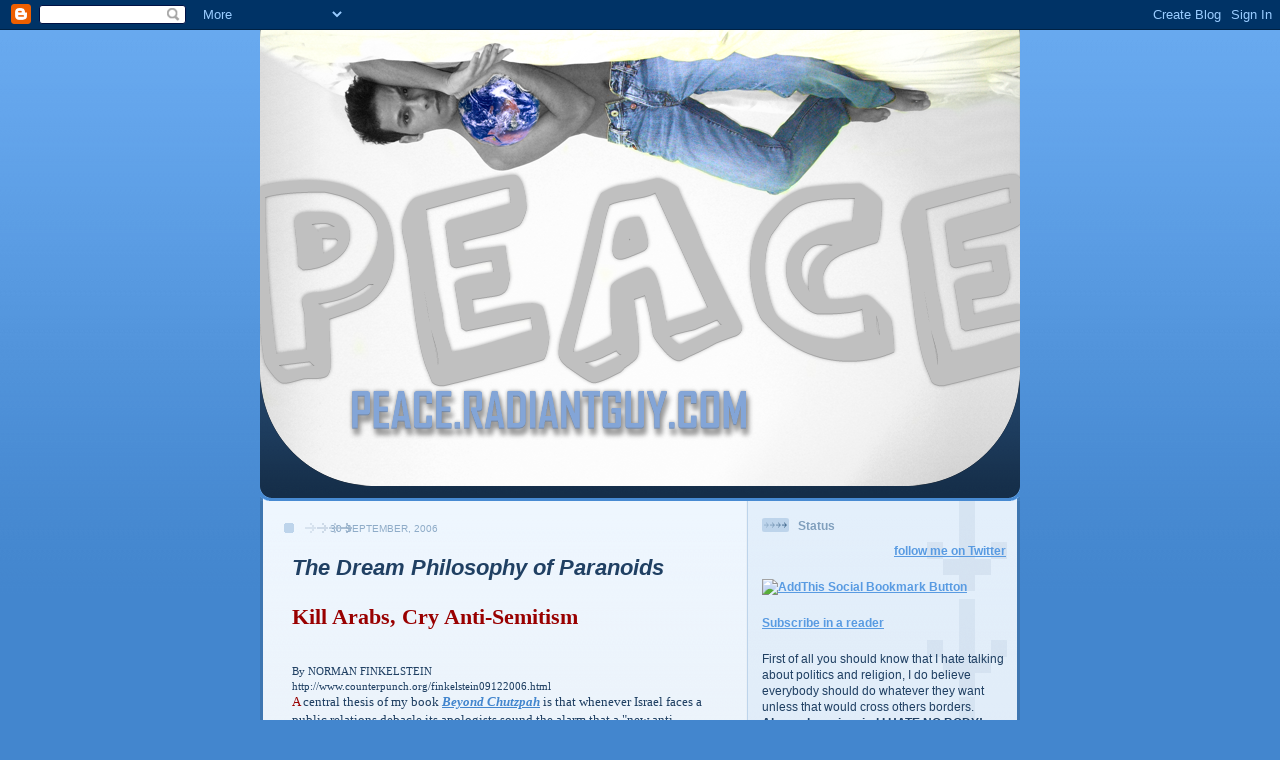

--- FILE ---
content_type: text/html; charset=UTF-8
request_url: http://peace.radiantguy.com/2006/09/dream-philosophy-of-paranoids-kill.html
body_size: 13540
content:
<!DOCTYPE html>
<html dir='ltr' xmlns='http://www.w3.org/1999/xhtml' xmlns:b='http://www.google.com/2005/gml/b' xmlns:data='http://www.google.com/2005/gml/data' xmlns:expr='http://www.google.com/2005/gml/expr'>
<head>
<link href='https://www.blogger.com/static/v1/widgets/2944754296-widget_css_bundle.css' rel='stylesheet' type='text/css'/>
<meta content='text/html; charset=UTF-8' http-equiv='Content-Type'/>
<meta content='blogger' name='generator'/>
<link href='http://peace.radiantguy.com/favicon.ico' rel='icon' type='image/x-icon'/>
<link href='http://peace.radiantguy.com/2006/09/dream-philosophy-of-paranoids-kill.html' rel='canonical'/>
<link rel="alternate" type="application/atom+xml" title="PEACE.RADIANTGUY.COM - Atom" href="http://peace.radiantguy.com/feeds/posts/default" />
<link rel="alternate" type="application/rss+xml" title="PEACE.RADIANTGUY.COM - RSS" href="http://peace.radiantguy.com/feeds/posts/default?alt=rss" />
<link rel="service.post" type="application/atom+xml" title="PEACE.RADIANTGUY.COM - Atom" href="https://www.blogger.com/feeds/31590541/posts/default" />

<link rel="alternate" type="application/atom+xml" title="PEACE.RADIANTGUY.COM - Atom" href="http://peace.radiantguy.com/feeds/5122144678074700145/comments/default" />
<!--Can't find substitution for tag [blog.ieCssRetrofitLinks]-->
<link href='http://www.counterpunch.org/beyondchutz.jpg' rel='image_src'/>
<meta content='http://peace.radiantguy.com/2006/09/dream-philosophy-of-paranoids-kill.html' property='og:url'/>
<meta content='PEACE.RADIANTGUY.COM' property='og:title'/>
<meta content='The Dream Philosophy of Paranoids         Kill       Arabs, Cry Anti-Semitism By NORMAN FINKELSTEIN http://www.counterpunch.org/finkelstein0...' property='og:description'/>
<meta content='https://lh3.googleusercontent.com/blogger_img_proxy/AEn0k_udLdGX64_xhWJMuy2KPvh_LhAawoCdRiv8S-anp4W7gwzoNDIYpJReOnWQdhrdiIbaBlKwpQRQGTlyFQYEQ3t9YeSfDql7qqpNUAOVFuQ=w1200-h630-p-k-no-nu' property='og:image'/>
<title>PEACE.RADIANTGUY.COM</title>
<style id='page-skin-1' type='text/css'><!--
/*
-----------------------------------------------
Blogger Template Style
Name: 	  Thisaway (Blue)
Date:     29 Feb 2004
Updated by: Blogger Team
----------------------------------------------- */
/* global
----------------------------------------------- */
body {
margin: 0;
text-align: center;
min-width: 760px;
background: #4386ce url(https://resources.blogblog.com/blogblog/data/thisaway_blue/bg_body.gif) repeat-x left top;
color: #204063;
font-size: small;
}
blockquote {
margin: 0;
padding-top: 0;
padding-right: 10px;
padding-bottom: 0;
padding-left: 10px;
border-left: 6px solid #d8e7f78;
border-right: 6px solid #d8e7f7;
color: #477fba;
}
code {
color: #477fba;
}
hr {
display: none;
}
/* layout
----------------------------------------------- */
#outer-wrapper {
margin: 0 auto;
width: 760px;
text-align: left;
font: normal normal 100% Helvetica,Arial,Verdana,'Trebuchet MS', Sans-serif;
}
#header-wrapper {
padding-bottom: 15px;
background: url(https://resources.blogblog.com/blogblog/data/thisaway_blue/bg_header_bottom.gif) no-repeat left bottom;
}
#header {
background: #204063 url(https://resources.blogblog.com/blogblog/data/thisaway_blue/bg_header.gif) repeat-x left bottom;
}
#content-wrapper {
position: relative;
width: 760px;
background: #f7f0e9 url(https://resources.blogblog.com/blogblog/data/thisaway_blue/bg_main_wrapper.gif) repeat-y left top;
}
#main-wrapper {
display: inline; /* fixes a strange ie margin bug */
float: left;
margin-top: 0;
margin-right: 0;
margin-bottom: 0;
margin-left: 3px;
padding: 0;
width: 483px;
word-wrap: break-word; /* fix for long text breaking sidebar float in IE */
overflow: hidden;     /* fix for long non-text content breaking IE sidebar float */
}
#main {
padding-top: 22px;
padding-right: 8px;
padding-bottom: 0;
padding-left: 8px;
background: url(https://resources.blogblog.com/blogblog/data/thisaway_blue/bg_content.gif) repeat-x left top;
}
.post {
margin-top: 0;
margin-right: 8px;
margin-bottom: 14px;
margin-left: 21px;
padding: 0;
border-bottom: 3px solid #d8e7f7;
}
#comments {
margin-top: 0;
margin-right: 16px;
margin-bottom: 14px;
margin-left: 29px;
padding: 10px;
border: 1px solid #cedef0;
background-color: #e4ecf5;
}
#sidebar-wrapper {
display: inline; /* fixes a strange ie margin bug */
float: right;
margin-top: 0;
margin-right: 3px;
margin-bottom: 0;
margin-left: 0;
width: 269px;
color: #204063;
line-height: 1.4em;
font-size: 90%;
background: url(https://resources.blogblog.com/blogblog/data/thisaway_blue/bg_sidebar.gif) repeat-x left top;
word-wrap: break-word; /* fix for long text breaking sidebar float in IE */
overflow: hidden;     /* fix for long non-text content breaking IE sidebar float */
}
#sidebar {
padding-top: 7px;
padding-right: 11px;
padding-bottom: 0;
padding-left: 14px;
background: url(https://resources.blogblog.com/blogblog/data/thisaway_blue/bg_sidebar_arrow.gif) repeat-y 179px 0;
}
#sidebar .widget {
margin-bottom: 20px;
}
#footer-wrapper {
padding-top: 15px;
background: url(https://resources.blogblog.com/blogblog/data/thisaway_blue/bg_footer_top.gif) no-repeat left top;
clear: both;
}
#footer {
background: #152e49 url(https://resources.blogblog.com/blogblog/data/thisaway_blue/bg_footer.gif) repeat-x left top;
text-align: center;
min-height: 2em;
}
/* headings
----------------------------------------------- */
#header h1 {
margin: 0;
padding-top: 24px;
padding-right: 0;
padding-bottom: 0;
padding-left: 84px;
background: url(https://resources.blogblog.com/blogblog/data/thisaway_blue/icon_header_left.gif) no-repeat 16px 26px;
}
h2.date-header {
margin: 0;
padding-top: 0;
padding-right: 0;
padding-bottom: 0;
padding-left: 29px;
text-transform: uppercase;
color: #8facc8;
background: url(https://resources.blogblog.com/blogblog/data/thisaway_blue/icon_date.gif) no-repeat 13px 0;
font-size: 80%;
font-weight: normal;
}
.date-header span {
margin-top: 0;
margin-right: 0;
margin-bottom: 0;
margin-left: 5px;
padding-top: 0;
padding-right: 25px;
padding-bottom: 0;
padding-left: 25px;
background: url(https://resources.blogblog.com/blogblog/data/thisaway_blue/bg_date.gif) no-repeat left 0;
}
.sidebar h2 {
padding-top: 1px;
padding-right: 0;
padding-bottom: 0;
padding-left: 36px;
color: #809fbd;
background: url(https://resources.blogblog.com/blogblog/data/thisaway_blue/icon_sidebar_heading_left.gif) no-repeat left 45%;
font: normal bold 100% Helvetica,Arial,Verdana,'Trebuchet MS', Sans-serif;
}
.sidebar .Profile h2 {
color: #527595;
background: url(https://resources.blogblog.com/blogblog/data/thisaway_blue/icon_sidebar_profileheading_left.gif) no-repeat left 45%;
}
.post h3 {
margin-top: 13px;
margin-right: 0;
margin-bottom: 13px;
margin-left: 0;
padding: 0;
color: #477fba;
font-size: 140%;
}
.post h3 a, .post h3 a:visited {
color: #477fba;
}
#comments h4 {
margin-top: 0;
font-size: 120%;
}
/* text
----------------------------------------------- */
#header h1 {
color: #eef6fe;
font: normal bold 200% Helvetica,Arial,Verdana,'Trebuchet MS', Sans-serif;
}
#header .description {
margin: 0;
padding-top: 7px;
padding-right: 16px;
padding-bottom: 0;
padding-left: 84px;
color: #eef6fe;
font: normal normal 80% Helvetica,Arial,Verdana,'Trebuchet MS', Sans-serif;
}
.post-body p {
line-height: 1.4em;
/* Fix bug in IE5/Win with italics in posts */
margin: 0;
height: 1%;
overflow: visible;
}
.post-footer {
font-size: 80%;
color: #8facc8;
}
.uncustomized-post-template .post-footer {
text-align: right;
}
.uncustomized-post-template .post-footer .post-author,
.uncustomized-post-template .post-footer .post-timestamp {
display: block;
float: left;
text-align: left;
margin-right: 4px;
}
p.comment-author {
font-size: 83%;
}
.deleted-comment {
font-style:italic;
color:gray;
}
.comment-body p {
line-height: 1.4em;
}
.feed-links {
clear: both;
line-height: 2.5em;
margin-bottom: 0.5em;
margin-left: 29px;
}
#footer .widget {
margin: 0;
padding-top: 0;
padding-right: 0;
padding-bottom: 15px;
padding-left: 55px;
color: #fef6ee;
font-size: 90%;
line-height: 1.4em;
background: url(https://resources.blogblog.com/blogblog/data/thisaway_blue/icon_footer.gif) no-repeat 16px 0;
}
/* lists
----------------------------------------------- */
.post ul {
padding-left: 32px;
list-style-type: none;
line-height: 1.4em;
}
.post li {
padding-top: 0;
padding-right: 0;
padding-bottom: 4px;
padding-left: 17px;
background: url(https://resources.blogblog.com/blogblog/data/thisaway_blue/icon_list_item_left.gif) no-repeat left 3px;
}
#comments ul {
margin: 0;
padding: 0;
list-style-type: none;
}
#comments li {
padding-top: 0;
padding-right: 0;
padding-bottom: 1px;
padding-left: 17px;
background: url(https://resources.blogblog.com/blogblog/data/thisaway_blue/icon_comment.gif) no-repeat left 3px;
}
.sidebar ul {
padding: 0;
list-style-type: none;
line-height: 1.2em;
margin-left: 0;
}
.sidebar li {
padding-top: 0;
padding-right: 0;
padding-bottom: 4px;
padding-left: 17px;
background: url(https://resources.blogblog.com/blogblog/data/thisaway_blue/icon_list_item.gif) no-repeat left 3px;
}
#blog-pager-newer-link {
float: left;
margin-left: 29px;
}
#blog-pager-older-link {
float: right;
margin-right: 16px;
}
#blog-pager {
text-align: center;
}
/* links
----------------------------------------------- */
a {
color: #4386ce;
font-weight: bold;
}
a:hover {
color: #2462a5;
}
a.comment-link {
/* ie5.0/win doesn't apply padding to inline elements,
so we hide these two declarations from it */
background/* */:/**/url(https://resources.blogblog.com/blogblog/data/thisaway_blue/icon_comment.gif) no-repeat left 45%;
padding-left: 14px;
}
html>body a.comment-link {
/* respecified, for ie5/mac's benefit */
background: url(https://resources.blogblog.com/blogblog/data/thisaway_blue/icon_comment.gif) no-repeat left 45%;
padding-left: 14px;
}
.sidebar a {
color: #599be2;
}
.sidebar a:hover {
color: #3372b6;
}
#header h1 a {
color: #eef6fe;
text-decoration: none;
}
#header h1 a:hover {
color: #b4c7d9;
}
.post h3 a {
text-decoration: none;
}
a img {
border-width: 0;
}
.clear {
clear: both;
line-height: 0;
height: 0;
}
.profile-textblock {
clear: both;
margin-bottom: 10px;
margin-left: 0;
}
.profile-img {
float: left;
margin-top: 0;
margin-right: 5px;
margin-bottom: 5px;
margin-left: 0;
padding: 3px;
border: 1px solid #bdd4eb;
}
.profile-link {
padding-top: 0;
padding-right: 0;
padding-bottom: 0;
padding-left: 17px;
background: url(https://resources.blogblog.com/blogblog/data/thisaway_blue/icon_profile_left.gif) no-repeat left 0;
}
/** Page structure tweaks for layout editor wireframe */
body#layout #main,
body#layout #sidebar {
padding: 0;
}

--></style>
<link href='https://www.blogger.com/dyn-css/authorization.css?targetBlogID=31590541&amp;zx=6bc0a0db-1504-439a-86cc-7a71f1a9e643' media='none' onload='if(media!=&#39;all&#39;)media=&#39;all&#39;' rel='stylesheet'/><noscript><link href='https://www.blogger.com/dyn-css/authorization.css?targetBlogID=31590541&amp;zx=6bc0a0db-1504-439a-86cc-7a71f1a9e643' rel='stylesheet'/></noscript>
<meta name='google-adsense-platform-account' content='ca-host-pub-1556223355139109'/>
<meta name='google-adsense-platform-domain' content='blogspot.com'/>

<!-- data-ad-client=ca-pub-6280535895271763 -->

</head>
<body>
<div class='navbar section' id='navbar'><div class='widget Navbar' data-version='1' id='Navbar1'><script type="text/javascript">
    function setAttributeOnload(object, attribute, val) {
      if(window.addEventListener) {
        window.addEventListener('load',
          function(){ object[attribute] = val; }, false);
      } else {
        window.attachEvent('onload', function(){ object[attribute] = val; });
      }
    }
  </script>
<div id="navbar-iframe-container"></div>
<script type="text/javascript" src="https://apis.google.com/js/platform.js"></script>
<script type="text/javascript">
      gapi.load("gapi.iframes:gapi.iframes.style.bubble", function() {
        if (gapi.iframes && gapi.iframes.getContext) {
          gapi.iframes.getContext().openChild({
              url: 'https://www.blogger.com/navbar/31590541?po\x3d5122144678074700145\x26origin\x3dhttp://peace.radiantguy.com',
              where: document.getElementById("navbar-iframe-container"),
              id: "navbar-iframe"
          });
        }
      });
    </script><script type="text/javascript">
(function() {
var script = document.createElement('script');
script.type = 'text/javascript';
script.src = '//pagead2.googlesyndication.com/pagead/js/google_top_exp.js';
var head = document.getElementsByTagName('head')[0];
if (head) {
head.appendChild(script);
}})();
</script>
</div></div>
<div id='outer-wrapper'><div id='wrap2'>
<!-- skip links for text browsers -->
<span id='skiplinks' style='display:none;'>
<a href='#main'>skip to main </a> |
      <a href='#sidebar'>skip to sidebar</a>
</span>
<script src='http://track3.mybloglog.com/js/jsserv.php?mblID=2008032922040227' type='text/javascript'></script>
<div id='header-wrapper'>
<div class='header section' id='header'><div class='widget Header' data-version='1' id='Header1'>
<div id='header-inner'>
<a href='http://peace.radiantguy.com/' style='display: block'>
<img alt='PEACE.RADIANTGUY.COM' height='456px; ' id='Header1_headerimg' src='http://photos1.blogger.com/x/blogger2/2189/3856/1600/z/592651/gse_multipart59739.png' style='display: block' width='760px; '/>
</a>
</div>
</div></div>
</div>
<div id='content-wrapper'>
<div id='crosscol-wrapper' style='text-align:center'>
<div class='crosscol no-items section' id='crosscol'></div>
</div>
<div id='main-wrapper'>
<div class='main section' id='main'><div class='widget Blog' data-version='1' id='Blog1'>
<div class='blog-posts hfeed'>

          <div class="date-outer">
        
<h2 class='date-header'><span>30 September, 2006</span></h2>

          <div class="date-posts">
        
<div class='post-outer'>
<div class='post hentry'>
<a name='5122144678074700145'></a>
<div class='post-header-line-1'></div>
<div class='post-body entry-content'>
<p><h1><i><span style="font-size:85%;">The Dream Philosophy of Paranoids</span></i></h1>        <h1><span style="color: rgb(153, 0, 0);font-family:Times New Roman;font-size:85%;"  >Kill       Arabs, Cry Anti-Semitism</span></h1><br /><span style=";font-family:Times New Roman;font-size:85%;"  >By NORMAN FINKELSTEIN<br />http://www.counterpunch.org/finkelstein09122006.html<br /></span><p><span style="color: rgb(153, 0, 0);font-family:Verdana;font-size:100%;"  >A</span><span style="font-family:Verdana;"> central thesis of my book <i><a href="http://www.amazon.com/exec/obidos/ASIN/0520245989/counterpunchmaga">Beyond       Chutzpah</a></i> is that whenever Israel faces a public relations       debacle its apologists sound the alarm that a "new anti-Semitism"       is upon us. So, predictably, just after Israel faced another       image problem due to its murderous destruction of Lebanon, a       British all-party parliamentary group led by notorious Israel-firster       Denis MacShane MP (Labor) released yet another report alleging       a resurgence of anti-Semitism (<i>Report of the All-Party Parliamentary       Inquiry Into Antisemitism</i>, September 2006). To judge by the       witnesses (David Cesarani, Lord Janner, Oona King, Emanuele Ottolenghi,       Melanie Phillips) and sources (MEMRI, Holocaust Education Trust)       cited in the body of the report, much time and money could have       been saved had it just been contracted out to the Israel Foreign       Ministry. (The report's statement that "we received no evidence       of the accusation of anti-Semitism being misused by mainstream       British Jewish community organizations and leaders" perhaps       speaks more to the selection of the witnesses than the reality.)</span></p>        <p><span style="font-family:Verdana;">The single novelty of the report,       which mostly rehashes fatuous allegations already disposed of       in <i>Beyond Chutzpah</i>, is the new thresholds in idiocy it       breaks. Consider the methodology deployed for demonstrating a       new anti-Semitism. The report defines an anti-Semitic incident       as any occasion "perceived" to be anti-Semitic by the       "Jewish community." This is the school <a href="http://www.amazon.com/exec/obidos/ASIN/0520245989/counterpunchmaga"><img align="right" border="0" height="265" naturalsizeflag="3" src="http://www.counterpunch.org/beyondchutz.jpg" width="174" /></a>of thought according to which       it's raining even in the absence of any precipitation because       <i>I</i> <i>feel </i>it's raining. It is the dream philosophy       of paranoids, especially rational paranoids, for whom alleged       victimhood is politically serviceable. The report includes under       the rubric of anti-Semitic incidents not just violent acts and       incendiary speech but "conversations, discussions, or pronouncements       made in public or private, which cross the line of acceptability,"       as well as "the mood and tone when Jews are discussed."       The wonder is that it didn't also tabulate repressed anti-Semitic       libidinal fantasies. In the category of inherently anti-Semitic       pronouncements the report includes "drawing comparisons       of contemporary Israeli policy to that of the Nazis" (only       comparisons of contemporary Arab policy to that of the Nazis       are permissible) and "theories about Jewish or Zionist influence       on American foreign policy" (even if Jewish and Zionist       organizations boast about this influence).</span></p>        <p><span style="font-family:Verdana;">Much of the evidence of pervasive       British anti-Semitism requires real strains in credulity. * The       lone item listed under the ominous subheading "The Blood       Libel" is a Syrian television series "that would be       possible for viewers in the UK to seeif they had suitable satellite       receiving equipment." It also notes the unreferenced "case       of a Jewish university lecturer who was subjected to an anti-Semitic       tirade from a student in the middle of a lecture and subsequently       asked to explain to the university authorities why he ha upset       the student." Is it anti-Semitic to wonder whether this       is a crock? And then the report cites the warning of the London       Assembly Conservative Group that "there is a risk that in       some political quarters 'views on international events can, almost       subconsciously, lead to subtly different attitudes to, and levels       of engagement with, different minority groups.'" The new       anti-Semitism business must be going seriously awry when British       conservatives start sounding like Lacan. Finally, it is anti-Semitic       for student unions to advocate a boycott of Israeli goods because       this "would restrict the availability of kosher food on       campus." Maybe Israel can organize a "Berlin airlift"       of gefilte fish.</span></p>        <p><span style="font-family:Verdana;">Although claiming that, in       the struggle against anti-Semitism, "none of those who gave       evidence wished to see the right free speech eroded," and       "only in extreme circumstances would we advocate legal intervention,"       the report recommends that university authorities "take       an active interest in combating acts, speeches, literature and       events that cause anxiety or alarm among their Jewish students,"       and it registers disquiet that "classic and modern anti-Semitic       works are freely available for ordering on the Amazon.com website,"       and that "the United States in particular has been slow       to take action" in closing down "anti-Semitic internet       sites." It is at moments like this that even the least patriotic       of souls can take pride in being an American.</span></p>        <p><span style="font-family:Verdana;"><br />     * The police data on an increase in anti-Semitic incidents in       itself proves little because, as the report concedes, the spike       might be due to more incidents being reported and a coarsening       of British life generally, as well as the "spillover"       from the Israel-Palestine conflict. In addition, there is little       evidence of "organized," "politically motivated"       anti-Semitic attacks; there is no evidence that perpetrators       of anti-Semitic attacks were disproportionately Muslim; and most       of the suspects in the incidents were adolescents. For 2005 the       report cites a couple incidents that were "potentially"       life-threatening. It cites no comparative data for other minorities       in Britain, although tacitly acknowledging that "the level       of prejudice and discrimination by Jews in Britain remains lower,"       a considerable understatement . On a related note, it deplores       that "less than one in ten [anti-Semitic] incidents reported       to the police resulted in a suspect becoming an accused"       , but cites no comparative data indicating whether this ratio       is aberrant.</span></p>        <b><span style="font-family:Verdana;">Norman Finkelstein's</span></b><span style="font-family:Verdana;"> most recent book is <a href="http://www.amazon.com/exec/obidos/ASIN/0520245989/counterpunchmaga">Beyond       Chutzpah: On the misuse of anti-Semitism and the abuse of history</a>       (University of California Press). His web site is <a href="http://www.normanfinkelstein.com/">www.NormanFinkelstein.com</a>.</span></p>
<div style='clear: both;'></div>
</div>
<div class='post-footer'>
<div class='post-footer-line post-footer-line-1'><span class='post-author vcard'>
Posted by
<span class='fn'>radiantguy.com</span>
</span>
<span class='post-timestamp'>
at
<a class='timestamp-link' href='http://peace.radiantguy.com/2006/09/dream-philosophy-of-paranoids-kill.html' rel='bookmark' title='permanent link'><abbr class='published' title='2006-09-30T11:42:00+03:00'>11:42 AM</abbr></a>
</span>
<span class='post-comment-link'>
</span>
<span class='post-icons'>
<span class='item-action'>
<a href='https://www.blogger.com/email-post/31590541/5122144678074700145' title='Email Post'>
<img alt='' class='icon-action' src='http://www.blogger.com/img/icon18_email.gif'/>
</a>
</span>
<span class='item-control blog-admin pid-1283464334'>
<a href='https://www.blogger.com/post-edit.g?blogID=31590541&postID=5122144678074700145&from=pencil' title='Edit Post'>
<img alt='' class='icon-action' height='18' src='https://resources.blogblog.com/img/icon18_edit_allbkg.gif' width='18'/>
</a>
</span>
</span>
<span class='post-backlinks post-comment-link'>
</span>
</div>
<div class='post-footer-line post-footer-line-2'><span class='post-labels'>
Labels:
<a href='http://peace.radiantguy.com/search/label/Palestine' rel='tag'>Palestine</a>
</span>
</div>
<div class='post-footer-line post-footer-line-3'></div>
</div>
</div>
<div class='comments' id='comments'>
<a name='comments'></a>
<h4>No comments:</h4>
<div id='Blog1_comments-block-wrapper'>
<dl class='avatar-comment-indent' id='comments-block'>
</dl>
</div>
<p class='comment-footer'>
<a href='https://www.blogger.com/comment/fullpage/post/31590541/5122144678074700145' onclick='javascript:window.open(this.href, "bloggerPopup", "toolbar=0,location=0,statusbar=1,menubar=0,scrollbars=yes,width=640,height=500"); return false;'>Post a Comment</a>
</p>
</div>
</div>
<div class='inline-ad'>
<script type="text/javascript"><!--
google_ad_client="pub-6280535895271763";
google_ad_host="pub-1556223355139109";
google_ad_host_channel="00881+00000+00014";
google_ad_width=234;
google_ad_height=60;
google_ad_format="234x60_as";
google_ad_type="text";
google_color_border="FFFFFF";
google_color_bg="FFFFFF";
google_color_link="204063";
google_color_url="8FACC8";
google_color_text="477FBA";
//--></script>
<script type="text/javascript"
  src="http://pagead2.googlesyndication.com/pagead/show_ads.js">
</script>
</div>

        </div></div>
      
</div>
<div class='blog-pager' id='blog-pager'>
<span id='blog-pager-newer-link'>
<a class='blog-pager-newer-link' href='http://peace.radiantguy.com/2006/09/idf-commander-we-fired-more-than.html' id='Blog1_blog-pager-newer-link' title='Newer Post'>Newer Post</a>
</span>
<span id='blog-pager-older-link'>
<a class='blog-pager-older-link' href='http://peace.radiantguy.com/2006/09/by-ghali-hassan-for-its-entire.html' id='Blog1_blog-pager-older-link' title='Older Post'>Older Post</a>
</span>
<a class='home-link' href='http://peace.radiantguy.com/'>Home</a>
</div>
<div class='clear'></div>
<div class='post-feeds'>
<div class='feed-links'>
Subscribe to:
<a class='feed-link' href='http://peace.radiantguy.com/feeds/5122144678074700145/comments/default' target='_blank' type='application/atom+xml'>Post Comments (Atom)</a>
</div>
</div>
</div></div>
</div>
<div id='sidebar-wrapper'>
<div class='sidebar section' id='sidebar'><div class='widget HTML' data-version='1' id='HTML7'>
<h2 class='title'>Status</h2>
<div class='widget-content'>
<div id="twitter_div">
<h2 style="display:none;" class="sidebar-title">Twitter Updates</h2>
<ul id="twitter_update_list"></ul>
<a id="twitter-link" style="display:block;text-align:right;" href="http://twitter.com/radiantguy">follow me on Twitter</a>
</div>
<script src="http://twitter.com/javascripts/blogger.js" type="text/javascript"></script>
<script src="http://twitter.com/statuses/user_timeline/radiantguy.json?callback=twitterCallback2&amp;count=5" type="text/javascript"></script>
</div>
<div class='clear'></div>
</div><div class='widget HTML' data-version='1' id='HTML6'>
<div class='widget-content'>
<script src="http://www.gmodules.com/ig/ifr?url=http://www.google.com/ig/modules/translatemypage.xml&up_source_language=en&w=160&h=60&title=&border=&output=js"></script>
</div>
<div class='clear'></div>
</div><div class='widget HTML' data-version='1' id='HTML5'>
<div class='widget-content'>
<!-- AddThis Bookmark Button BEGIN -->
<a href="http://www.addthis.com/bookmark.php" target="_blank" onclick="window.open('http://www.addthis.com/bookmark.php?wt=nw&pub=radiant guy&amp;url='+encodeURIComponent(location.href)+'&amp;title='+encodeURIComponent(document.title), 'addthis', 'scrollbars=yes,menubar=no,width=620,height=520,resizable=yes,toolbar=no,location=no,status=no,screenX=200,screenY=100,left=200,top=100'); return false;" title="Bookmark using any bookmark manager!"><img border="0" width="125" alt="AddThis Social Bookmark Button" src="http://s9.addthis.com/button1-bm.gif" height="16"/></a>
<!-- AddThis Bookmark Button END -->
</div>
<div class='clear'></div>
</div><div class='widget HTML' data-version='1' id='HTML4'>
<div class='widget-content'>
<a href="http://feeds.feedburner.com/Peaceradiantguycom" rel="alternate" title="Subscribe to my feed" type="application/rss+xml"><img alt="" style="border:0" src="http://www.feedburner.com/fb/images/pub/feed-icon32x32.png"/></a><a href="http://feeds.feedburner.com/Peaceradiantguycom" rel="alternate" title="Subscribe to my feed" type="application/rss+xml">Subscribe in a reader</a>
</div>
<div class='clear'></div>
</div><div class='widget Text' data-version='1' id='Text1'>
<div class='widget-content'>
First of all you should know that I hate talking about politics and religion, I do believe everybody should do whatever they want unless that would cross others borders.<span style="font-weight: bold;"><br/>
</span><span style="font-weight: bold;">Always keep in mind</span> <span style="font-weight: bold;">I HATE NO BODY!</span>
</div>
<div class='clear'></div>
</div><div class='widget Text' data-version='1' id='Text2'>
<h2 class='title'>Since you hate politics why did you start this blog?</h2>
<div class='widget-content'>
Because I was treated like a piece of shi* by some people on flickr only because I am a Muslim/Arab (you can find more about it in July's 2006 posts).<br/>
I found out how ignorant some people are...<br/>
They gave me a push to start this blog and make them mad LOL...I am kidding, I just want them to see what they don't usually see in their media (western media), what they miss seeing and what they don't want to see!<br/>

<a href="http://blog.radiantguy.com/2006/12/who-is-radiant-guy-radiant-biography.html">Click here to read more details about me</a>
</div>
<div class='clear'></div>
</div><div class='widget LinkList' data-version='1' id='LinkList3'>
<h2>Categories</h2>
<div class='widget-content'>
<ul>
<li><a href='http://peace.radiantguy.com/search/label/Islam'>Islam</a></li>
<li><a href='http://peace.radiantguy.com/search/label/Palestine'>Palestine</a></li>
<li><a href='http://peace.radiantguy.com/search/label/Iraq'>Iraq</a></li>
<li><a href='http://peace.radiantguy.com/search/label/Iran'>Iran</a></li>
<li><a href='http://peace.radiantguy.com/search/label/Lebanon'>Lebanon</a></li>
<li><a href='http://peace.radiantguy.com/search/label/Uncategorized'>Uncategorized</a></li>
</ul>
<div class='clear'></div>
</div>
</div><div class='widget LinkList' data-version='1' id='LinkList1'>
<h2>Links you should check</h2>
<div class='widget-content'>
<ul>
<li><a href='http://www.freedocumentaries.org/'>Free Documentaries</a></li>
<li><a href='http://desertpeace.wordpress.com/'>Desert Peace blog</a></li>
<li><a href='http://www.ziopedia.org/'>Ziopedia</a></li>
<li><a href='http://rafah.virtualactivism.net/news/todaymain.htm'>RAFAH blog</a></li>
<li><a href='http://nagyelali.blogspot.com/'>FREE FREE PALESTINE blog</a></li>
<li><a href='http://a-mother-from-gaza.blogspot.com/'>Diary of Palestinian mother</a></li>
<li><a href='http://stopbigmedia.com/'>Stop BIG media</a></li>
<li><a href='http://muslimunity.blogspot.com/'>MUSLIM UNITY BLOG</a></li>
<li><a href='http://peacepalestine.blogspot.com/'>peacepalestine blog</a></li>
<li><a href='http://benjaminheine.blogspot.com/'>Benjamin Heine blog/cartoons</a></li>
<li><a href='http://guerrillaradio.iobloggo.com/'>guerrilla radio blog (Italian language)</a></li>
<li><a href='http://sabbah.biz/mt/'>Sabbah blog</a></li>
<li><a href='http://www.time.com/time/magazine/article/0,9171,1101011001-175987,00.html'>The true, peaceful face of Islam</a></li>
<li><a href='http://www.islamreligion.com/category/122/'>The Scientific Miracles of the Holy Quran!</a></li>
<li><a href='http://ifamericansknew.org/'>What every American should know!</a></li>
<li><a href='http://www.jatonyc.org/'>Jews Against Palestine's Occupation</a></li>
<li><a href='http://israelscrimes.blogspot.com/'>Israel's crimes</a></li>
<li><a href='http://wakeupfromyourslumber.blogspot.com/'>The truth will set you free!</a></li>
<li><a href='http://fromisraeltolebanon.info/'>From Israel to Lebanon</a></li>
<li><a href='http://israelscrimes.blogspot.com/'>Israel's crimes</a></li>
</ul>
<div class='clear'></div>
</div>
</div><div class='widget LinkList' data-version='1' id='LinkList2'>
<h2>Personal links</h2>
<div class='widget-content'>
<ul>
<li><a href='http://www.radiantguy.com/'>RadiantGuy.com | My website</a></li>
<li><a href='http://www.twitter.com/radiantguy'>Radiant Guy on twitter</a></li>
<li><a href='http://blog.radiantguy.com/'>Radiant Guy | Blog</a></li>
<li><a href='http://www.flickr.com/photos/lexrex'>Radiant Guy | Photos blog</a></li>
<li><a href='http://music.radiantguy.com/'>Radiant Guy | Music blog</a></li>
<li><a href='http://www.latifaonline.net/'>Latifa's official site</a></li>
</ul>
<div class='clear'></div>
</div>
</div>
<div class='widget HTML' data-version='1' id='HTML2'>
<h2 class='title'>My flickr photos</h2>
<div class='widget-content'>
<script type="text/javascript">
var zg_nsids = '68868401@N00';
</script>
<script src="http://www.flickr.com/fun/zeitgeist/badge.js.gne" type="text/javascript"></script>
</div>
<div class='clear'></div>
</div><div class='widget HTML' data-version='1' id='HTML1'>
<div class='widget-content'>
<a href="http://palestineblogs.org/link-to-us/" title="Palestine Blogs - The Gazette"><img alt="Palestine Blogs - The Gazette" src="http://palestineblogs.org/images/palestineblogs_org.png"/></a>
<br/><br/>
<a href="http://www.dwwen.com" target="_blank">
<img alt="دو&#1617;ن - ملتقى المدونين العرب" src="http://www.dwwen.com/images/dwwen_80_15.gif"/></a>
</div>
<div class='clear'></div>
</div><div class='widget HTML' data-version='1' id='HTML3'>
<h2 class='title'>Read my blog in your own language!</h2>
<div class='widget-content'>
<br/>
<form action="http://www.google.com/translate">

<script language="JavaScript">
<!--
document.write ("<input name=u value="+location.href+" type=hidden>")
// -->
</script>

<input value="en" name="hl" type="hidden"/>

<input value="UTF8" name="ie" type="hidden"/>

<input value="" name="langpair" type="hidden"/>

<input onclick="this.form.langpair.value=this.value" title="French" value="en|fr" type="image" height="20" src="http://photos1.blogger.com/img/43/1633/320/13539949_e76af75976.jpg" width="30" name="langpair"/>

<input onclick="this.form.langpair.value=this.value" title="German" value="en|de" type="image" height="20" src="http://photos1.blogger.com/img/43/1633/320/13539933_041ca1eda2.jpg" width="30" name="langpair"/>

<input onclick="this.form.langpair.value=this.value" title="Italian" value="en|it" type="image" height="20" src="http://photos1.blogger.com/img/43/1633/320/13539953_0384ccecf9.jpg" width="30" name="langpair"/>

<input onclick="this.form.langpair.value=this.value" title="Portuguese" value="en|pt" type="image" height="20" src="http://photos1.blogger.com/img/43/1633/320/13539966_0d09b410b5.jpg" width="30" name="langpair"/>

<input onclick="this.form.langpair.value=this.value" title="Spanish" value="en|es" type="image" height="20" src="http://photos1.blogger.com/img/43/1633/320/13539946_2fabed0dbf.jpg" width="30" name="langpair"/>

<input onclick="this.form.langpair.value=this.value" title="Japanese" value="en|ja" type="image" height="20" src="http://photos1.blogger.com/img/43/1633/320/13539955_925e6683c8.jpg" width="30" name="langpair"/>

<input onclick="this.form.langpair.value=this.value" title="Korean" value="en|ko" type="image" height="20" src="http://photos1.blogger.com/img/43/1633/320/13539958_3c3b482c95.jpg" width="30" name="langpair"/>

<input onclick="this.form.langpair.value=this.value" title="Chinese Simplified" value="en|zh-CN" type="image" height="20" src="http://photos1.blogger.com/img/43/1633/320/14324441_5ca5ce3423.jpg" width="30" name="langpair"/>

<input onclick="this.form.langpair.value=this.value" title="Arabic" value="en|ar" type="image" height="20" src="http://photos1.blogger.com/blogger/3709/485/1600/arabic-flag.gif" width="30" name="langpair2"/>
</form>
</div>
<div class='clear'></div>
</div><div class='widget BlogArchive' data-version='1' id='BlogArchive1'>
<h2>Blog Archive</h2>
<div class='widget-content'>
<div id='ArchiveList'>
<div id='BlogArchive1_ArchiveList'>
<ul class='hierarchy'>
<li class='archivedate collapsed'>
<a class='toggle' href='javascript:void(0)'>
<span class='zippy'>

        &#9658;&#160;
      
</span>
</a>
<a class='post-count-link' href='http://peace.radiantguy.com/2009/'>
2009
</a>
<span class='post-count' dir='ltr'>(6)</span>
<ul class='hierarchy'>
<li class='archivedate collapsed'>
<a class='toggle' href='javascript:void(0)'>
<span class='zippy'>

        &#9658;&#160;
      
</span>
</a>
<a class='post-count-link' href='http://peace.radiantguy.com/2009/02/'>
February
</a>
<span class='post-count' dir='ltr'>(1)</span>
</li>
</ul>
<ul class='hierarchy'>
<li class='archivedate collapsed'>
<a class='toggle' href='javascript:void(0)'>
<span class='zippy'>

        &#9658;&#160;
      
</span>
</a>
<a class='post-count-link' href='http://peace.radiantguy.com/2009/01/'>
January
</a>
<span class='post-count' dir='ltr'>(5)</span>
</li>
</ul>
</li>
</ul>
<ul class='hierarchy'>
<li class='archivedate collapsed'>
<a class='toggle' href='javascript:void(0)'>
<span class='zippy'>

        &#9658;&#160;
      
</span>
</a>
<a class='post-count-link' href='http://peace.radiantguy.com/2008/'>
2008
</a>
<span class='post-count' dir='ltr'>(10)</span>
<ul class='hierarchy'>
<li class='archivedate collapsed'>
<a class='toggle' href='javascript:void(0)'>
<span class='zippy'>

        &#9658;&#160;
      
</span>
</a>
<a class='post-count-link' href='http://peace.radiantguy.com/2008/12/'>
December
</a>
<span class='post-count' dir='ltr'>(2)</span>
</li>
</ul>
<ul class='hierarchy'>
<li class='archivedate collapsed'>
<a class='toggle' href='javascript:void(0)'>
<span class='zippy'>

        &#9658;&#160;
      
</span>
</a>
<a class='post-count-link' href='http://peace.radiantguy.com/2008/10/'>
October
</a>
<span class='post-count' dir='ltr'>(1)</span>
</li>
</ul>
<ul class='hierarchy'>
<li class='archivedate collapsed'>
<a class='toggle' href='javascript:void(0)'>
<span class='zippy'>

        &#9658;&#160;
      
</span>
</a>
<a class='post-count-link' href='http://peace.radiantguy.com/2008/03/'>
March
</a>
<span class='post-count' dir='ltr'>(4)</span>
</li>
</ul>
<ul class='hierarchy'>
<li class='archivedate collapsed'>
<a class='toggle' href='javascript:void(0)'>
<span class='zippy'>

        &#9658;&#160;
      
</span>
</a>
<a class='post-count-link' href='http://peace.radiantguy.com/2008/02/'>
February
</a>
<span class='post-count' dir='ltr'>(2)</span>
</li>
</ul>
<ul class='hierarchy'>
<li class='archivedate collapsed'>
<a class='toggle' href='javascript:void(0)'>
<span class='zippy'>

        &#9658;&#160;
      
</span>
</a>
<a class='post-count-link' href='http://peace.radiantguy.com/2008/01/'>
January
</a>
<span class='post-count' dir='ltr'>(1)</span>
</li>
</ul>
</li>
</ul>
<ul class='hierarchy'>
<li class='archivedate collapsed'>
<a class='toggle' href='javascript:void(0)'>
<span class='zippy'>

        &#9658;&#160;
      
</span>
</a>
<a class='post-count-link' href='http://peace.radiantguy.com/2007/'>
2007
</a>
<span class='post-count' dir='ltr'>(19)</span>
<ul class='hierarchy'>
<li class='archivedate collapsed'>
<a class='toggle' href='javascript:void(0)'>
<span class='zippy'>

        &#9658;&#160;
      
</span>
</a>
<a class='post-count-link' href='http://peace.radiantguy.com/2007/12/'>
December
</a>
<span class='post-count' dir='ltr'>(1)</span>
</li>
</ul>
<ul class='hierarchy'>
<li class='archivedate collapsed'>
<a class='toggle' href='javascript:void(0)'>
<span class='zippy'>

        &#9658;&#160;
      
</span>
</a>
<a class='post-count-link' href='http://peace.radiantguy.com/2007/11/'>
November
</a>
<span class='post-count' dir='ltr'>(2)</span>
</li>
</ul>
<ul class='hierarchy'>
<li class='archivedate collapsed'>
<a class='toggle' href='javascript:void(0)'>
<span class='zippy'>

        &#9658;&#160;
      
</span>
</a>
<a class='post-count-link' href='http://peace.radiantguy.com/2007/09/'>
September
</a>
<span class='post-count' dir='ltr'>(1)</span>
</li>
</ul>
<ul class='hierarchy'>
<li class='archivedate collapsed'>
<a class='toggle' href='javascript:void(0)'>
<span class='zippy'>

        &#9658;&#160;
      
</span>
</a>
<a class='post-count-link' href='http://peace.radiantguy.com/2007/08/'>
August
</a>
<span class='post-count' dir='ltr'>(3)</span>
</li>
</ul>
<ul class='hierarchy'>
<li class='archivedate collapsed'>
<a class='toggle' href='javascript:void(0)'>
<span class='zippy'>

        &#9658;&#160;
      
</span>
</a>
<a class='post-count-link' href='http://peace.radiantguy.com/2007/07/'>
July
</a>
<span class='post-count' dir='ltr'>(3)</span>
</li>
</ul>
<ul class='hierarchy'>
<li class='archivedate collapsed'>
<a class='toggle' href='javascript:void(0)'>
<span class='zippy'>

        &#9658;&#160;
      
</span>
</a>
<a class='post-count-link' href='http://peace.radiantguy.com/2007/06/'>
June
</a>
<span class='post-count' dir='ltr'>(1)</span>
</li>
</ul>
<ul class='hierarchy'>
<li class='archivedate collapsed'>
<a class='toggle' href='javascript:void(0)'>
<span class='zippy'>

        &#9658;&#160;
      
</span>
</a>
<a class='post-count-link' href='http://peace.radiantguy.com/2007/05/'>
May
</a>
<span class='post-count' dir='ltr'>(2)</span>
</li>
</ul>
<ul class='hierarchy'>
<li class='archivedate collapsed'>
<a class='toggle' href='javascript:void(0)'>
<span class='zippy'>

        &#9658;&#160;
      
</span>
</a>
<a class='post-count-link' href='http://peace.radiantguy.com/2007/04/'>
April
</a>
<span class='post-count' dir='ltr'>(1)</span>
</li>
</ul>
<ul class='hierarchy'>
<li class='archivedate collapsed'>
<a class='toggle' href='javascript:void(0)'>
<span class='zippy'>

        &#9658;&#160;
      
</span>
</a>
<a class='post-count-link' href='http://peace.radiantguy.com/2007/02/'>
February
</a>
<span class='post-count' dir='ltr'>(3)</span>
</li>
</ul>
<ul class='hierarchy'>
<li class='archivedate collapsed'>
<a class='toggle' href='javascript:void(0)'>
<span class='zippy'>

        &#9658;&#160;
      
</span>
</a>
<a class='post-count-link' href='http://peace.radiantguy.com/2007/01/'>
January
</a>
<span class='post-count' dir='ltr'>(2)</span>
</li>
</ul>
</li>
</ul>
<ul class='hierarchy'>
<li class='archivedate expanded'>
<a class='toggle' href='javascript:void(0)'>
<span class='zippy toggle-open'>

        &#9660;&#160;
      
</span>
</a>
<a class='post-count-link' href='http://peace.radiantguy.com/2006/'>
2006
</a>
<span class='post-count' dir='ltr'>(39)</span>
<ul class='hierarchy'>
<li class='archivedate collapsed'>
<a class='toggle' href='javascript:void(0)'>
<span class='zippy'>

        &#9658;&#160;
      
</span>
</a>
<a class='post-count-link' href='http://peace.radiantguy.com/2006/12/'>
December
</a>
<span class='post-count' dir='ltr'>(5)</span>
</li>
</ul>
<ul class='hierarchy'>
<li class='archivedate collapsed'>
<a class='toggle' href='javascript:void(0)'>
<span class='zippy'>

        &#9658;&#160;
      
</span>
</a>
<a class='post-count-link' href='http://peace.radiantguy.com/2006/11/'>
November
</a>
<span class='post-count' dir='ltr'>(4)</span>
</li>
</ul>
<ul class='hierarchy'>
<li class='archivedate collapsed'>
<a class='toggle' href='javascript:void(0)'>
<span class='zippy'>

        &#9658;&#160;
      
</span>
</a>
<a class='post-count-link' href='http://peace.radiantguy.com/2006/10/'>
October
</a>
<span class='post-count' dir='ltr'>(4)</span>
</li>
</ul>
<ul class='hierarchy'>
<li class='archivedate expanded'>
<a class='toggle' href='javascript:void(0)'>
<span class='zippy toggle-open'>

        &#9660;&#160;
      
</span>
</a>
<a class='post-count-link' href='http://peace.radiantguy.com/2006/09/'>
September
</a>
<span class='post-count' dir='ltr'>(8)</span>
<ul class='posts'>
<li><a href='http://peace.radiantguy.com/2006/09/idf-commander-we-fired-more-than.html'>IDF commander: We fired more than a million cluste...</a></li>
<li><a href='http://peace.radiantguy.com/2006/09/dream-philosophy-of-paranoids-kill.html'>The Dream Philosophy of Paranoids        Kill     ...</a></li>
<li><a href='http://peace.radiantguy.com/2006/09/by-ghali-hassan-for-its-entire.html'>By Ghali Hassan*For its entire existence, Israel h...</a></li>
<li><a href='http://peace.radiantguy.com/2006/09/happy-ramadhan-mobarak-alaikom-al.html'>   HAPPY RAMADHAN [Mobarak Alaikom Al Shahar]  Ori...</a></li>
<li><a href='http://peace.radiantguy.com/2006/09/yes-we-have-grass-in-kuwait.html'>   YES WE HAVE GRASS IN KUWAIT!Originally uploaded...</a></li>
<li><a href='http://peace.radiantguy.com/2006/09/memorial-for-911-victims.html'>   Memorial for 9/11 victims  Originally uploaded ...</a></li>
<li><a href='http://peace.radiantguy.com/2006/09/check-link-to-see-real-bush-www.html'>Check the link to see the &quot;real&quot; Bush!www.kicken.c...</a></li>
<li><a href='http://peace.radiantguy.com/2006/09/everybody-should-watch-this-video.html'>Everybody should watch this video from FOX NEWS</a></li>
</ul>
</li>
</ul>
<ul class='hierarchy'>
<li class='archivedate collapsed'>
<a class='toggle' href='javascript:void(0)'>
<span class='zippy'>

        &#9658;&#160;
      
</span>
</a>
<a class='post-count-link' href='http://peace.radiantguy.com/2006/08/'>
August
</a>
<span class='post-count' dir='ltr'>(6)</span>
</li>
</ul>
<ul class='hierarchy'>
<li class='archivedate collapsed'>
<a class='toggle' href='javascript:void(0)'>
<span class='zippy'>

        &#9658;&#160;
      
</span>
</a>
<a class='post-count-link' href='http://peace.radiantguy.com/2006/07/'>
July
</a>
<span class='post-count' dir='ltr'>(10)</span>
</li>
</ul>
<ul class='hierarchy'>
<li class='archivedate collapsed'>
<a class='toggle' href='javascript:void(0)'>
<span class='zippy'>

        &#9658;&#160;
      
</span>
</a>
<a class='post-count-link' href='http://peace.radiantguy.com/2006/05/'>
May
</a>
<span class='post-count' dir='ltr'>(1)</span>
</li>
</ul>
<ul class='hierarchy'>
<li class='archivedate collapsed'>
<a class='toggle' href='javascript:void(0)'>
<span class='zippy'>

        &#9658;&#160;
      
</span>
</a>
<a class='post-count-link' href='http://peace.radiantguy.com/2006/03/'>
March
</a>
<span class='post-count' dir='ltr'>(1)</span>
</li>
</ul>
</li>
</ul>
</div>
</div>
<div class='clear'></div>
</div>
</div></div>
</div>
<!-- spacer for skins that want sidebar and main to be the same height-->
<div class='clear'>&#160;</div>
</div>
<!-- end content-wrapper -->
<div id='footer-wrapper'>
<div class='footer no-items section' id='footer'></div>
</div>
</div></div>
<!-- end outer-wrapper -->

<script type="text/javascript" src="https://www.blogger.com/static/v1/widgets/3845888474-widgets.js"></script>
<script type='text/javascript'>
window['__wavt'] = 'AOuZoY564zZFHTb-UhsLT0_Q22iczd30bw:1768678446765';_WidgetManager._Init('//www.blogger.com/rearrange?blogID\x3d31590541','//peace.radiantguy.com/2006/09/dream-philosophy-of-paranoids-kill.html','31590541');
_WidgetManager._SetDataContext([{'name': 'blog', 'data': {'blogId': '31590541', 'title': 'PEACE.RADIANTGUY.COM', 'url': 'http://peace.radiantguy.com/2006/09/dream-philosophy-of-paranoids-kill.html', 'canonicalUrl': 'http://peace.radiantguy.com/2006/09/dream-philosophy-of-paranoids-kill.html', 'homepageUrl': 'http://peace.radiantguy.com/', 'searchUrl': 'http://peace.radiantguy.com/search', 'canonicalHomepageUrl': 'http://peace.radiantguy.com/', 'blogspotFaviconUrl': 'http://peace.radiantguy.com/favicon.ico', 'bloggerUrl': 'https://www.blogger.com', 'hasCustomDomain': true, 'httpsEnabled': false, 'enabledCommentProfileImages': true, 'gPlusViewType': 'FILTERED_POSTMOD', 'adultContent': false, 'analyticsAccountNumber': '', 'encoding': 'UTF-8', 'locale': 'en-US', 'localeUnderscoreDelimited': 'en', 'languageDirection': 'ltr', 'isPrivate': false, 'isMobile': false, 'isMobileRequest': false, 'mobileClass': '', 'isPrivateBlog': false, 'isDynamicViewsAvailable': true, 'feedLinks': '\x3clink rel\x3d\x22alternate\x22 type\x3d\x22application/atom+xml\x22 title\x3d\x22PEACE.RADIANTGUY.COM - Atom\x22 href\x3d\x22http://peace.radiantguy.com/feeds/posts/default\x22 /\x3e\n\x3clink rel\x3d\x22alternate\x22 type\x3d\x22application/rss+xml\x22 title\x3d\x22PEACE.RADIANTGUY.COM - RSS\x22 href\x3d\x22http://peace.radiantguy.com/feeds/posts/default?alt\x3drss\x22 /\x3e\n\x3clink rel\x3d\x22service.post\x22 type\x3d\x22application/atom+xml\x22 title\x3d\x22PEACE.RADIANTGUY.COM - Atom\x22 href\x3d\x22https://www.blogger.com/feeds/31590541/posts/default\x22 /\x3e\n\n\x3clink rel\x3d\x22alternate\x22 type\x3d\x22application/atom+xml\x22 title\x3d\x22PEACE.RADIANTGUY.COM - Atom\x22 href\x3d\x22http://peace.radiantguy.com/feeds/5122144678074700145/comments/default\x22 /\x3e\n', 'meTag': '', 'adsenseClientId': 'ca-pub-6280535895271763', 'adsenseHostId': 'ca-host-pub-1556223355139109', 'adsenseHasAds': true, 'adsenseAutoAds': false, 'boqCommentIframeForm': true, 'loginRedirectParam': '', 'view': '', 'dynamicViewsCommentsSrc': '//www.blogblog.com/dynamicviews/4224c15c4e7c9321/js/comments.js', 'dynamicViewsScriptSrc': '//www.blogblog.com/dynamicviews/2dfa401275732ff9', 'plusOneApiSrc': 'https://apis.google.com/js/platform.js', 'disableGComments': true, 'interstitialAccepted': false, 'sharing': {'platforms': [{'name': 'Get link', 'key': 'link', 'shareMessage': 'Get link', 'target': ''}, {'name': 'Facebook', 'key': 'facebook', 'shareMessage': 'Share to Facebook', 'target': 'facebook'}, {'name': 'BlogThis!', 'key': 'blogThis', 'shareMessage': 'BlogThis!', 'target': 'blog'}, {'name': 'X', 'key': 'twitter', 'shareMessage': 'Share to X', 'target': 'twitter'}, {'name': 'Pinterest', 'key': 'pinterest', 'shareMessage': 'Share to Pinterest', 'target': 'pinterest'}, {'name': 'Email', 'key': 'email', 'shareMessage': 'Email', 'target': 'email'}], 'disableGooglePlus': true, 'googlePlusShareButtonWidth': 0, 'googlePlusBootstrap': '\x3cscript type\x3d\x22text/javascript\x22\x3ewindow.___gcfg \x3d {\x27lang\x27: \x27en\x27};\x3c/script\x3e'}, 'hasCustomJumpLinkMessage': false, 'jumpLinkMessage': 'Read more', 'pageType': 'item', 'postId': '5122144678074700145', 'postImageUrl': 'http://www.counterpunch.org/beyondchutz.jpg', 'pageName': '', 'pageTitle': 'PEACE.RADIANTGUY.COM'}}, {'name': 'features', 'data': {}}, {'name': 'messages', 'data': {'edit': 'Edit', 'linkCopiedToClipboard': 'Link copied to clipboard!', 'ok': 'Ok', 'postLink': 'Post Link'}}, {'name': 'template', 'data': {'name': 'custom', 'localizedName': 'Custom', 'isResponsive': false, 'isAlternateRendering': false, 'isCustom': true}}, {'name': 'view', 'data': {'classic': {'name': 'classic', 'url': '?view\x3dclassic'}, 'flipcard': {'name': 'flipcard', 'url': '?view\x3dflipcard'}, 'magazine': {'name': 'magazine', 'url': '?view\x3dmagazine'}, 'mosaic': {'name': 'mosaic', 'url': '?view\x3dmosaic'}, 'sidebar': {'name': 'sidebar', 'url': '?view\x3dsidebar'}, 'snapshot': {'name': 'snapshot', 'url': '?view\x3dsnapshot'}, 'timeslide': {'name': 'timeslide', 'url': '?view\x3dtimeslide'}, 'isMobile': false, 'title': 'PEACE.RADIANTGUY.COM', 'description': 'The Dream Philosophy of Paranoids         Kill       Arabs, Cry Anti-Semitism By NORMAN FINKELSTEIN http://www.counterpunch.org/finkelstein0...', 'featuredImage': 'https://lh3.googleusercontent.com/blogger_img_proxy/AEn0k_udLdGX64_xhWJMuy2KPvh_LhAawoCdRiv8S-anp4W7gwzoNDIYpJReOnWQdhrdiIbaBlKwpQRQGTlyFQYEQ3t9YeSfDql7qqpNUAOVFuQ', 'url': 'http://peace.radiantguy.com/2006/09/dream-philosophy-of-paranoids-kill.html', 'type': 'item', 'isSingleItem': true, 'isMultipleItems': false, 'isError': false, 'isPage': false, 'isPost': true, 'isHomepage': false, 'isArchive': false, 'isLabelSearch': false, 'postId': 5122144678074700145}}]);
_WidgetManager._RegisterWidget('_NavbarView', new _WidgetInfo('Navbar1', 'navbar', document.getElementById('Navbar1'), {}, 'displayModeFull'));
_WidgetManager._RegisterWidget('_HeaderView', new _WidgetInfo('Header1', 'header', document.getElementById('Header1'), {}, 'displayModeFull'));
_WidgetManager._RegisterWidget('_BlogView', new _WidgetInfo('Blog1', 'main', document.getElementById('Blog1'), {'cmtInteractionsEnabled': false, 'lightboxEnabled': true, 'lightboxModuleUrl': 'https://www.blogger.com/static/v1/jsbin/4049919853-lbx.js', 'lightboxCssUrl': 'https://www.blogger.com/static/v1/v-css/828616780-lightbox_bundle.css'}, 'displayModeFull'));
_WidgetManager._RegisterWidget('_HTMLView', new _WidgetInfo('HTML7', 'sidebar', document.getElementById('HTML7'), {}, 'displayModeFull'));
_WidgetManager._RegisterWidget('_HTMLView', new _WidgetInfo('HTML6', 'sidebar', document.getElementById('HTML6'), {}, 'displayModeFull'));
_WidgetManager._RegisterWidget('_HTMLView', new _WidgetInfo('HTML5', 'sidebar', document.getElementById('HTML5'), {}, 'displayModeFull'));
_WidgetManager._RegisterWidget('_HTMLView', new _WidgetInfo('HTML4', 'sidebar', document.getElementById('HTML4'), {}, 'displayModeFull'));
_WidgetManager._RegisterWidget('_TextView', new _WidgetInfo('Text1', 'sidebar', document.getElementById('Text1'), {}, 'displayModeFull'));
_WidgetManager._RegisterWidget('_TextView', new _WidgetInfo('Text2', 'sidebar', document.getElementById('Text2'), {}, 'displayModeFull'));
_WidgetManager._RegisterWidget('_LinkListView', new _WidgetInfo('LinkList3', 'sidebar', document.getElementById('LinkList3'), {}, 'displayModeFull'));
_WidgetManager._RegisterWidget('_LinkListView', new _WidgetInfo('LinkList1', 'sidebar', document.getElementById('LinkList1'), {}, 'displayModeFull'));
_WidgetManager._RegisterWidget('_LinkListView', new _WidgetInfo('LinkList2', 'sidebar', document.getElementById('LinkList2'), {}, 'displayModeFull'));
_WidgetManager._RegisterWidget('_HTMLView', new _WidgetInfo('HTML2', 'sidebar', document.getElementById('HTML2'), {}, 'displayModeFull'));
_WidgetManager._RegisterWidget('_HTMLView', new _WidgetInfo('HTML1', 'sidebar', document.getElementById('HTML1'), {}, 'displayModeFull'));
_WidgetManager._RegisterWidget('_HTMLView', new _WidgetInfo('HTML3', 'sidebar', document.getElementById('HTML3'), {}, 'displayModeFull'));
_WidgetManager._RegisterWidget('_BlogArchiveView', new _WidgetInfo('BlogArchive1', 'sidebar', document.getElementById('BlogArchive1'), {'languageDirection': 'ltr', 'loadingMessage': 'Loading\x26hellip;'}, 'displayModeFull'));
</script>
</body>
</html>

--- FILE ---
content_type: text/html; charset=utf-8
request_url: https://www.google.com/recaptcha/api2/aframe
body_size: 267
content:
<!DOCTYPE HTML><html><head><meta http-equiv="content-type" content="text/html; charset=UTF-8"></head><body><script nonce="U-e3FDfN8daKSgANKFIeoQ">/** Anti-fraud and anti-abuse applications only. See google.com/recaptcha */ try{var clients={'sodar':'https://pagead2.googlesyndication.com/pagead/sodar?'};window.addEventListener("message",function(a){try{if(a.source===window.parent){var b=JSON.parse(a.data);var c=clients[b['id']];if(c){var d=document.createElement('img');d.src=c+b['params']+'&rc='+(localStorage.getItem("rc::a")?sessionStorage.getItem("rc::b"):"");window.document.body.appendChild(d);sessionStorage.setItem("rc::e",parseInt(sessionStorage.getItem("rc::e")||0)+1);localStorage.setItem("rc::h",'1768678449919');}}}catch(b){}});window.parent.postMessage("_grecaptcha_ready", "*");}catch(b){}</script></body></html>